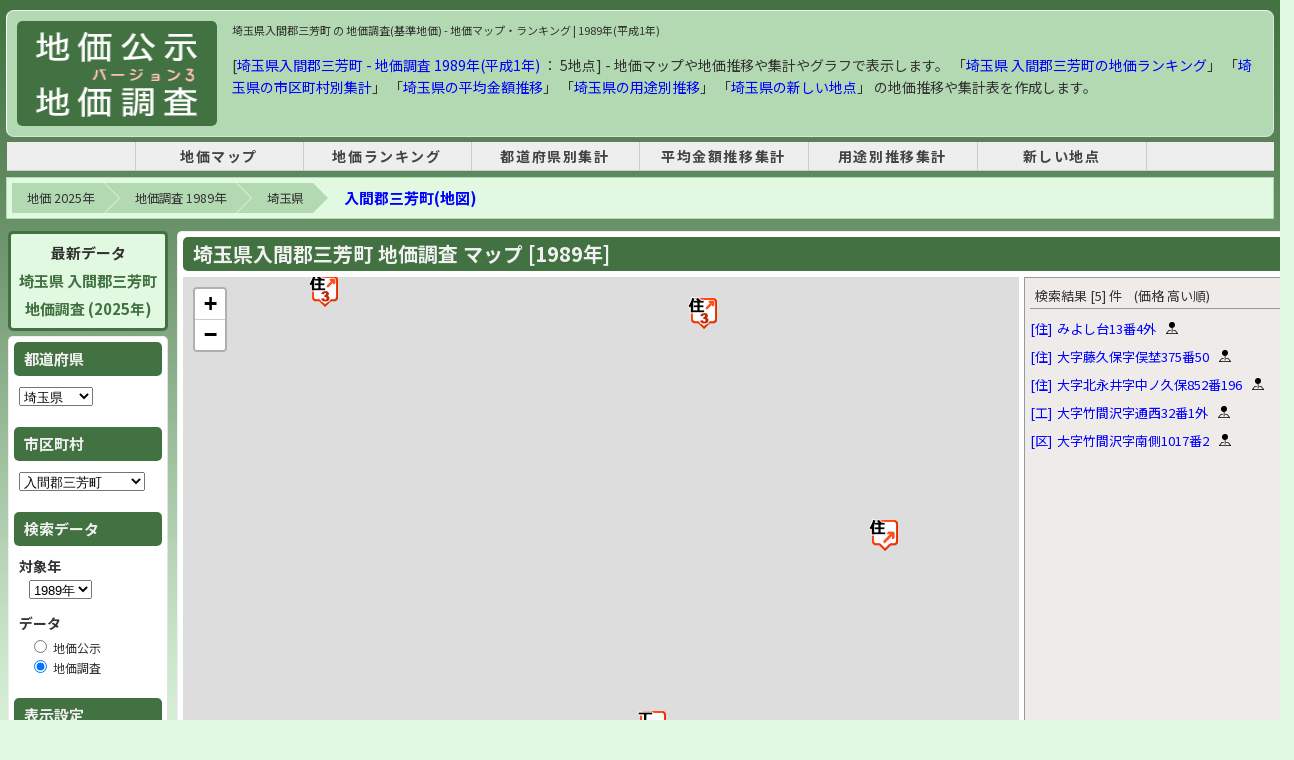

--- FILE ---
content_type: text/html; charset=UTF-8
request_url: https://chika.m47.jp/1989/2/city-11324.html
body_size: 10601
content:
<!doctype html>
<html lang="ja">
<head>
<meta http-equiv="Content-Type" content="text/html; charset=utf-8" />
  <meta name="robots" content="INDEX, FOLLOW">
  <base href="https://chika.m47.jp/" />
  <link rel="canonical" href="https://chika.m47.jp/1989/2/city-11324.html">
  <title>埼玉県入間郡三芳町 の 地価調査(基準地価) - 1989年(平成1年) | 地価マップ・ランキング</title>
  <meta name="description" content="【埼玉県入間郡三芳町】 地価調査[基準地価]  - 1989年(平成1年) 地価調査 [地点数 : 5箇所] 地価マップ・地価推移のグラフや地価ランキングを表示します。1989年の埼玉県 入間郡三芳町の地価調査の平均金額は「294,200円 (5地点)」、用途別は住宅地「358,333円 (3地点)」、工業地「252,000円 (1地点)」、区域内「144,000円 (1地点)」、となっています。前年比は、住宅地「104.3%」、工業地「104.6%」、区域内「108.3%」、となっています。" />
  <meta name="keywords" content="地価,地価調査,埼玉県,入間郡三芳町,1989年 埼玉県 入間郡三芳町" />

  <!-- OGP -->
  <meta property="og:type" content="website">
  <meta property="og:title" content="埼玉県入間郡三芳町 の 地価調査(基準地価) - 1989年(平成1年) | 地価マップ・ランキング">
  <meta property="og:description" content="【埼玉県入間郡三芳町】 地価調査[基準地価]  - 1989年(平成1年) 地価調査 [地点数 : 5箇所] 地価マップ・地価推移のグラフや地価ランキングを表示します。1989年の埼玉県 入間郡三芳町の地価調査の平均金額は「294,200円 (5地点)」、用途別は住宅地「358,333円 (3地点)」、工業地「252,000円 (1地点)」、区域内「144,000円 (1地点)」、となっています。前年比は、住宅地「104.3%」、工業地「104.6%」、区域内「108.3%」、となっています。">
  <meta property="og:url" content="https://chika.m47.jp/1989/2/city-11324.html">
  <meta property="og:image" content="https://chika.m47.jp//img/ogp_logo-top.png">
  <meta property="og:site_name" content="地価公示・地価調査 マップ">
  <meta property="og:locale" content="ja_JP">

  <!-- Twitter -->
  <meta name="twitter:card" content="summary">
  <meta name="twitter:title" content="埼玉県入間郡三芳町 の 地価調査(基準地価) - 1989年(平成1年) | 地価マップ・ランキング" />
  <meta name="twitter:description" content="【埼玉県入間郡三芳町】 地価調査[基準地価]  - 1989年(平成1年) 地価調査 [地点数 : 5箇所] 地価マップ・地価推移のグラフや地価ランキングを表示します。1989年の埼玉県 入間郡三芳町の地価調査の平均金額は「294,200円 (5地点)」、用途別は住宅地「358,333円 (3地点)」、工業地「252,000円 (1地点)」、区域内「144,000円 (1地点)」、となっています。前年比は、住宅地「104.3%」、工業地「104.6%」、区域内「108.3%」、となっています。" />
  <meta name="twitter:url" content="https://chika.m47.jp/1989/2/city-11324.html" />
  <meta name="twitter:image" content="https://chika.m47.jp//img/ogp_logo-top.png" />

  <link href="cityV3.css?25091601" rel="stylesheet" type="text/css" />
  <link href="inc_snsButton.css" rel="stylesheet" type="text/css" />
  <script type="text/javascript" src="cityV3.js?24121401"></script>
  <!-- Leaflet -->
  <link rel="stylesheet" href="leaflet@1.7.1/leaflet.css" />
  <script src="leaflet@1.7.1/leaflet.js" ></script>

<!-- Google AdSense -->
<script async src="https://pagead2.googlesyndication.com/pagead/js/adsbygoogle.js?client=ca-pub-0023122960664943" data-overlays="bottom" crossorigin="anonymous"></script>

<!-- head -->

<!-- head -->

<script type="application/ld+json">{"@context": "https://schema.org","@type": "BreadcrumbList","itemListElement": [{"@type": "ListItem","position": 1,"name": "地価 2025年","item": "https://chika.m47.jp/"},{"@type": "ListItem","position": 2,"name": "地価調査 1989年","item": "https://chika.m47.jp/1989/2/"},{"@type": "ListItem","position": 3,"name": "埼玉県","item": "https://chika.m47.jp/1989/2/pref-11.html"},{"@type": "ListItem","position": 4,"name": "入間郡三芳町(地図)","item": "https://chika.m47.jp/1989/2/city-11324.html"}]}</script>
  <style>
    .lvnmatch_title {
      -ms-writing-mode: tb-rl;
      writing-mode: vertical-rl;
      padding: 20px 10px 10px 10px;
      background-color: #ee4444;
      color: #fff;
      font-size: 18px;
      font-weight: 600;
      max-width: 25px;
    }
    .lvnmatch_desc {
      -ms-writing-mode: tb-rl;
      writing-mode: vertical-rl;
      padding: 20px 10px 10px 10px;
      background-color: #ff8a80;
      color: #fff;
      font-size: 16px;
      text-align: right;
      max-width: 20px;
    }
    .lvnmatch_spon {
      -ms-writing-mode: tb-rl;
      writing-mode: vertical-rl;
      padding: 10px 10px 20px 10px;
      background-color: #fbe9e7;
      color: #666;
      font-size: 16px;
      font-weight: 600;
      text-align: right;
    }

    #osmList {
      padding-left: 0;
    }
    #osmList li .list {
      display: flex;
      align-items: center;
      margin: 2px 0;
    }
    #osmList li .link {
      display: flex;
      margin-right: 10px;
    }
    #osmList li .kind {
      margin-right: 5px;
    }

  </style>

</head>
<body>
<!-- Google tag (gtag.js) -->
<script async src="https://www.googletagmanager.com/gtag/js?id=G-73YWSJ25LH"></script>
<script>
  window.dataLayer = window.dataLayer || [];
  function gtag(){dataLayer.push(arguments);}
  gtag('js', new Date());
  gtag('config', 'G-73YWSJ25LH');
</script>

<div id="container" style="width: 100% !important;">
  <div id="wrapper">
    <header id="header">
      <div id="logoBox" style="display: flex;">
        <div id="logo"><a href="https://chika.m47.jp/" title="地価 2025"><img src="img/logo3.gif" width="180" height="105" alt="地価 2025" /></a></div>
        <div id="headerAd" style="float: none; width: 100%;">
          <h1>埼玉県入間郡三芳町 の 地価調査(基準地価) - 地価マップ・ランキング | 1989年(平成1年)</h1>
					<div style="font-size: 14px; margin-top: 15px; line-height: 1.6em;">
          [<a href="/1989/2/pref-11.html">埼玉県入間郡三芳町 - 地価調査 1989年(平成1年)</a>
           ： 5地点] - 地価マップや地価推移や集計やグラフで表示します。
          「<a href="/1989/2/rank-c11324-u999-s11.html">埼玉県 入間郡三芳町の地価ランキング</a>」
          「<a href="/1989/2/sum-c11.html">埼玉県の市区町村別集計</a>」
          「<a href="/1989/2/avg-c11.html">埼玉県の平均金額推移</a>」
          「<a href="/1989/2/sum-u11.html">埼玉県の用途別推移</a>」
          「<a href="/1989/2/new-11.html">埼玉県の新しい地点</a>」
          の地価推移や集計表を作成します。
					</div>
        </div>
      </div>
      <div id="tNavi">
<!-- header_menu -->
<style>
#tNavi {
  border: none;
}
nav {
  border-bottom: 1px solid #ccc;
  background-color: #eee;
  margin-top: 0px;
  margin-bottom: 8px;
}
nav ul {
  display: table;
  margin: 0 auto;
  padding: 0;
  width: 80%;
  text-align: center;
}
nav ul li {
  display: table-cell;
  min-width: 160px;
  letter-spacing: 0.1rem;
  font-size: 14px;
  font-weight: bold;
  border-right: 1px solid #ccc;
}
nav ul li:first-child {
  border-left: 1px solid #ccc;
}
nav ul li a {
  display: block;
  width: 100%;
  padding: 5px 0;
  text-decoration: none;
  color: #444;
}
nav ul li a:hover {
  background-color: #ddd;
  text-decoration: none;
}
</style>
<nav>
  <ul>
    <li><a href="https://chika.m47.jp/" title="地価マップ">地価マップ</a></li>
    <li><a href="/1989/2/rank-p00-u999-s11.html" title="1989年の地価調査 - 地価ランキング">地価ランキング</a></li>
    <li><a href="/1989/2/sum-p.html" title="1989年の地価調査 - 都道府県別集計">都道府県別集計</a></li>
    <li><a href="/1989/2/avg-p.html" title="1989年の地価調査 - 平均金額推移集計">平均金額推移集計</a></li>
    <li><a href="/1989/2/sum-u.html" title="1989年の地価調査 - 用途別推移集計">用途別推移集計</a></li>
    <li><a href="/1989/2/new.html" title="1989年の地価調査 - 新しい地点">新しい地点</a></li>
  </ul>
</nav>
<!-- header menu -->
      </div>
    </header>

    <div id="contents">
      <!-- breadcrumb -->
      <ol class="breadcrumb clearfix"><li><a href="https://chika.m47.jp/">地価 2025年</a></li><li><a href="https://chika.m47.jp/1989/2/">地価調査 1989年</a></li><li><a href="https://chika.m47.jp/1989/2/pref-11.html">埼玉県</a></li><li class="cur"><a href="https://chika.m47.jp/1989/2/city-11324.html">入間郡三芳町(地図)</a></li></ol>
    <table width="100%" border="0" cellspacing="0" cellpadding="0">
      <tr>
        <td width="305" align="left" valign="top">
      <aside id="sub">
        <div id="sub_box">
          <div class="colBox" style="font-size: 15px; font-weight: bold; text-align: center; line-height: 1.8rem; background-color: #e1f8e1; border: 3px solid #437242;">
            最新データ<br />
            <a href="/2025/2/city-11324.html" style="color: #437242;">
              埼玉県 入間郡三芳町<br />地価調査 (2025年)
            </a>
          </div>
          <div class="colBox">
          <form name="search" id="search">
            <div class="colBoxHeader">都道府県</div>
            <div class="colBoxBody">
              <p style="padding: 5px 0 15px 0;">
                <select name="p" id="p" onchange="changeSearch('p');">
                  <option value="01" >北海道</option>
                  <option value="02" >青森県</option>
                  <option value="03" >岩手県</option>
                  <option value="04" >宮城県</option>
                  <option value="05" >秋田県</option>
                  <option value="06" >山形県</option>
                  <option value="07" >福島県</option>
                  <option value="08" >茨城県</option>
                  <option value="09" >栃木県</option>
                  <option value="10" >群馬県</option>
                  <option value="11" selected="selected">埼玉県</option>
                  <option value="12" >千葉県</option>
                  <option value="13" >東京都</option>
                  <option value="14" >神奈川県</option>
                  <option value="15" >新潟県</option>
                  <option value="16" >富山県</option>
                  <option value="17" >石川県</option>
                  <option value="18" >福井県</option>
                  <option value="19" >山梨県</option>
                  <option value="20" >長野県</option>
                  <option value="21" >岐阜県</option>
                  <option value="22" >静岡県</option>
                  <option value="23" >愛知県</option>
                  <option value="24" >三重県</option>
                  <option value="25" >滋賀県</option>
                  <option value="26" >京都府</option>
                  <option value="27" >大阪府</option>
                  <option value="28" >兵庫県</option>
                  <option value="29" >奈良県</option>
                  <option value="30" >和歌山県</option>
                  <option value="31" >鳥取県</option>
                  <option value="32" >島根県</option>
                  <option value="33" >岡山県</option>
                  <option value="34" >広島県</option>
                  <option value="35" >山口県</option>
                  <option value="36" >徳島県</option>
                  <option value="37" >香川県</option>
                  <option value="38" >愛媛県</option>
                  <option value="39" >高知県</option>
                  <option value="40" >福岡県</option>
                  <option value="41" >佐賀県</option>
                  <option value="42" >長崎県</option>
                  <option value="43" >熊本県</option>
                  <option value="44" >大分県</option>
                  <option value="45" >宮崎県</option>
                  <option value="46" >鹿児島県</option>
                  <option value="47" >沖縄県</option>
                </select>
              </p>

            </div>

            <div class="colBoxHeader">市区町村</div>
            <div class="colBoxBody">
              <p style="padding: 5px 0 15px 0;">
                <select name="c" id="c" onchange="changeSearch('c');">
                  <option value="11201" >川越市</option>
                  <option value="11202" >熊谷市</option>
                  <option value="11203" >川口市</option>
                  <option value="11206" >行田市</option>
                  <option value="11207" >秩父市</option>
                  <option value="11208" >所沢市</option>
                  <option value="11209" >飯能市</option>
                  <option value="11210" >加須市</option>
                  <option value="11211" >本庄市</option>
                  <option value="11212" >東松山市</option>
                  <option value="11213" >岩槻市</option>
                  <option value="11214" >春日部市</option>
                  <option value="11215" >狭山市</option>
                  <option value="11216" >羽生市</option>
                  <option value="11217" >鴻巣市</option>
                  <option value="11218" >深谷市</option>
                  <option value="11219" >上尾市</option>
                  <option value="11221" >草加市</option>
                  <option value="11222" >越谷市</option>
                  <option value="11223" >蕨市</option>
                  <option value="11224" >戸田市</option>
                  <option value="11225" >入間市</option>
                  <option value="11226" >鳩ヶ谷市</option>
                  <option value="11227" >朝霞市</option>
                  <option value="11228" >志木市</option>
                  <option value="11229" >和光市</option>
                  <option value="11230" >新座市</option>
                  <option value="11231" >桶川市</option>
                  <option value="11232" >久喜市</option>
                  <option value="11233" >北本市</option>
                  <option value="11234" >八潮市</option>
                  <option value="11235" >富士見市</option>
                  <option value="11236" >上福岡市</option>
                  <option value="11237" >三郷市</option>
                  <option value="11238" >蓮田市</option>
                  <option value="11239" >坂戸市</option>
                  <option value="11240" >幸手市</option>
                  <option value="11301" >北足立郡伊奈町</option>
                  <option value="11304" >北足立郡吹上町</option>
                  <option value="11322" >入間郡大井町</option>
                  <option value="11324" selected="selected">入間郡三芳町</option>
                  <option value="11326" >入間郡毛呂山町</option>
                  <option value="11327" >入間郡越生町</option>
                  <option value="11330" >入間郡名栗村</option>
                  <option value="11341" >比企郡滑川町</option>
                  <option value="11342" >比企郡嵐山町</option>
                  <option value="11343" >比企郡小川町</option>
                  <option value="11344" >比企郡都幾川村</option>
                  <option value="11345" >比企郡玉川村</option>
                  <option value="11346" >比企郡川島町</option>
                  <option value="11347" >比企郡吉見町</option>
                  <option value="11348" >比企郡鳩山町</option>
                  <option value="11361" >秩父郡横瀬町</option>
                  <option value="11362" >秩父郡皆野町</option>
                  <option value="11363" >秩父郡長瀞町</option>
                  <option value="11364" >秩父郡吉田町</option>
                  <option value="11365" >秩父郡小鹿野町</option>
                  <option value="11366" >秩父郡両神村</option>
                  <option value="11367" >秩父郡大滝村</option>
                  <option value="11368" >秩父郡荒川村</option>
                  <option value="11369" >秩父郡東秩父村</option>
                  <option value="11381" >児玉郡美里町</option>
                  <option value="11382" >児玉郡児玉町</option>
                  <option value="11383" >児玉郡神川町</option>
                  <option value="11384" >児玉郡神泉村</option>
                  <option value="11385" >児玉郡上里町</option>
                  <option value="11401" >大里郡大里村</option>
                  <option value="11402" >大里郡江南町</option>
                  <option value="11403" >大里郡妻沼町</option>
                  <option value="11405" >大里郡岡部町</option>
                  <option value="11406" >大里郡川本町</option>
                  <option value="11407" >大里郡花園町</option>
                  <option value="11408" >大里郡寄居町</option>
                  <option value="11421" >北埼玉郡騎西町</option>
                  <option value="11422" >北埼玉郡南河原村</option>
                  <option value="11423" >北埼玉郡川里町</option>
                  <option value="11424" >北埼玉郡北川辺町</option>
                  <option value="11425" >北埼玉郡大利根町</option>
                  <option value="11442" >南埼玉郡宮代町</option>
                  <option value="11445" >南埼玉郡白岡町</option>
                  <option value="11446" >南埼玉郡菖蒲町</option>
                  <option value="11461" >北葛飾郡栗橋町</option>
                  <option value="11462" >北葛飾郡鷲宮町</option>
                  <option value="11464" >北葛飾郡杉戸町</option>
                  <option value="11465" >北葛飾郡松伏町</option>
                  <option value="11468" >北葛飾郡庄和町</option>
                  <option value="11900" >埼玉県(林地)</option>
                </select>
              </p>
            </div>

            <div class="colBoxHeader">検索データ</div>
            <div class="colBoxBody">
              <p style="margin: 5px 0 5px 0; font-weight: bold; font-size: 14px;">対象年</p>
              <p style="padding-left: 10px; margin-bottom: 15px;">
              <select name="y" id="y" onchange="changeSearch('y');">
                <option value="2025" >2025年</option>
                <option value="2024" >2024年</option>
                <option value="2023" >2023年</option>
                <option value="2022" >2022年</option>
                <option value="2021" >2021年</option>
                <option value="2020" >2020年</option>
                <option value="2019" >2019年</option>
                <option value="2018" >2018年</option>
                <option value="2017" >2017年</option>
                <option value="2016" >2016年</option>
                <option value="2015" >2015年</option>
                <option value="2014" >2014年</option>
                <option value="2013" >2013年</option>
                <option value="2012" >2012年</option>
                <option value="2011" >2011年</option>
                <option value="2010" >2010年</option>
                <option value="2009" >2009年</option>
                <option value="2008" >2008年</option>
                <option value="2007" >2007年</option>
                <option value="2006" >2006年</option>
                <option value="2005" >2005年</option>
                <option value="2004" >2004年</option>
                <option value="2003" >2003年</option>
                <option value="2002" >2002年</option>
                <option value="2001" >2001年</option>
                <option value="2000" >2000年</option>
                <option value="1999" >1999年</option>
                <option value="1998" >1998年</option>
                <option value="1997" >1997年</option>
                <option value="1996" >1996年</option>
                <option value="1995" >1995年</option>
                <option value="1994" >1994年</option>
                <option value="1993" >1993年</option>
                <option value="1992" >1992年</option>
                <option value="1991" >1991年</option>
                <option value="1990" >1990年</option>
                <option value="1989" selected="selected">1989年</option>
              </select>
              </p>

              <p style="margin: 5px 0 5px 0; font-weight: bold; font-size: 14px;">データ</p>
              <p style="padding-left: 10px;">
                <input name="f" id="f" type="radio" value="1"  onchange="changeSearch('f');" />
                地価公示
              </p>
              <p style="padding-left: 10px; margin-bottom: 15px;">
                <input name="f" id="f" type="radio" value="2" checked="checked" onchange="changeSearch('f');" />
                地価調査
              </p>
              </div>

            <div class="colBoxHeader">表示設定</div>
            <div class="colBoxBody">
              <p style="margin: 5px 0 5px 0; font-weight: bold; font-size: 14px;">用途</p>
              <p style="padding-left: 10px; margin-bottom: 15px;">
              <input name="u" type="radio" id="u" value="999" checked="checked" onchange="changeSearch('u');" />すべて (5)
              <br />
              <input name="u" type="radio" id="u" value="000"  onchange="changeSearch('u');" />住宅地 (3)
              <br />
              <input name="u" type="radio" id="u" value="005"  onchange="changeSearch('u');" />商業地 ()
              <br />
              <input name="u" type="radio" id="u" value="009"  onchange="changeSearch('u');" />工業地 (1)
              <br />
              <input name="u" type="radio" id="u" value="099"  onchange="changeSearch('u');" />その他 (1)
              </p>

              <p style="margin: 5px 0 5px 0; font-weight: bold; font-size: 14px;">マップ表示</p>
              <p style="padding-left: 10px; margin-bottom: 0px">
                <input name="m" id="m" type="radio" value="0" checked="checked" onchange="changeSearch('m');" />
                価格
                <input name="m" id="m" type="radio" value="1"  onchange="changeSearch('m');" />
                上昇率
              </p>

            </div>
          </form>
          </div>


          <div style="width: 155px; margin: 15px 0; border: 3px solid #ee4444; background-color: #fff;">
            <div style="padding: 5px 5px 8px 5px; background-color: #ee4444; color: #fff; font-size: 16px; font-weight: 600; text-align: center;">不動産を一括査定</div>
            <iframe id="lvnmatch" src="https://www.lvnmatch.jp/chatform/parts/1/ssflj701chika_m47_cf/1?objectType=12&objectPrefecture=11&objectCity=11324&objectTown=&chika_m47=city_160_01" style="width:100%;outline:0;border:none;min-height: 285px;"></iframe>
          </div>

          <div style="margin: 20px 0 15px 0 ;">
            <span style="padding: 10px 0 10px 0 ;">
              <div style="text-align: center; margin-bottom: 5px; font-size: 100%; color: #333;">
              スポンサーリンク
              </div>
              <ins class="adsbygoogle"
                   style="display:inline-block;width:160px;height:600px"
                   data-ad-client="ca-pub-0023122960664943"
                   data-ad-slot="1009134179"></ins>
              <script>
              (adsbygoogle = window.adsbygoogle || []).push({});
              </script>
            </span>
          </div>

          <div class="colBox">
            <h3 class="colBoxHeader" style="font-size: 14px;">地価調査 (1989年)<br />ランキング</h3>
            <div class="colBoxBody" style="padding-left: 5px; padding-right: 0;">
              <ul class="normalLinkList">
                <li> <a href="/1989/2/rank-c11324-u999-s11.html" target="_blank">入間郡三芳町<br />価格ランキング</a></li>
                <li> <a href="/1989/2/rank-c11324-u999-s21.html" target="_blank">入間郡三芳町<br />上昇率ランキング</a></li>
                <li> <a href="/1989/2/rank-p11-u999-s11.html" target="_blank">埼玉県<br />価格ランキング</a></li>
                <li> <a href="/1989/2/rank-p11-u999-s21.html" target="_blank">埼玉県<br />上昇率ランキング</a></li>
                <li> <a href="/1989/2/rank-p00-u999-s11.html" target="_blank">全国<br />価格ランキング</a></li>
                <li> <a href="/1989/2/rank-p00-u999-s21.html" target="_blank">全国<br />上昇率ランキング</a></li>
              </ul>
            </div>
          </div>

          <div class="colBox">
            <h3 class="colBoxHeader">集計データ</h3>
            <div class="colBoxBody">
              <ul class="normalLinkList">
                <li><a href="/1989/2/sum-c11.html" id="m0201" target="_blank">都道府県別集計</a></li>
                <li><a href="/1989/2/avg-c11.html" id="m0202" target="_blank">平均金額推移集計</a></li>
                <li><a href="/1989/2/sum-u11-11324.html" id="m0204" target="_blank">用途別推移集計</a></li>
                <li><a href="/1989/2/new-11-11324.html" id="m0205" target="_blank">新しい地点</a></li>
              </ul>
            </div>
          </div>

        </div>
      </aside>
        </td>

        <td width="100%" align="left" valign="top">
          <div id="wrap">
            <div id="mtop">
              <div id="mtop_box">
                <div class="colBox" style="height: 595px;">
                  <h2 class="colBoxHeader" style="font-size: 20px;">埼玉県入間郡三芳町 地価調査 マップ [1989年]</h2>
                    <div class="mapBoxBody">
                      <table width="100%" border="0" cellspacing="0" cellpadding="0">
                        <tr>
                          <td width="100%" height="595px" align="left" valign="top">
                            <div id="osm" name="osm" style="height: 510px;"></div>
                            <div class="selectTileWarp" style=" display: flex; justify-content: space-between;">
                              <a href="https://chika.m47.jp/map-1989_2-11.html" style="width: 350px;text-align: center; border: 2px solid #437242; background-color: #f1f8e9; font-size: 16px; font-weight: bold; padding: 7px" target="_blank">埼玉県：地価マップ (大きな地図で表示)</a>
                              <div>
                                <span class="selectTileLabel">
                                  マップ選択
                                </span>
                                <select id="selectTile" name="selectTile" onchange="selectTile()">
                                  <option value="0" selected="">OpenStreetMap</option>
                                  <option value="1">国土地理院 標準地図</option>
                                  <option value="2">国土地理院 衛星写真</option>
                                  <option value="3">Google マップ</option>
                                  <option value="4">Google 衛星写真</option>
                                  <option value="5">Google ハイブリッド</option>
                                </select>
                              </div>
                            </div>
                          </td>
                          <td align="left" valign="top">
                            <div class="sidebox" style="height: 540px; background-color: #efebe9;">
                              <div id="osmListHead" class="osmListHead">検索結果 [--] 件</div>
                              <ul id="osmList" style="height: 500px;"></ul>
                            </div>
                          </td>
                        </tr>
                      </table>
                    </div>
                  </div>
                <div class="clear"></div>
              </div>
            </div>

            <div style="margin: 10px 0 10px; text-align: center;">
              <div style="text-align: center; margin-bottom: 5px; font-size: 90%; color: #333;">
              スポンサーリンク
              </div>
              <ins class="adsbygoogle"
                style="display:inline-block;width:728px;height:90px"
                data-ad-client="ca-pub-0023122960664943"
                data-ad-slot="4662867865"></ins>
              <script>
                (adsbygoogle = window.adsbygoogle || []).push({});
              </script>
            </div>

            <div id="mtop">
              <div id="mtop_box">
                <div class="colBox">
                  <div class="colBoxBody" style="display: flex; margin: 5px 0; border-radius: 5px;">
                    <div style="width: 100%;">

                      <div style="padding-right: 15px; margin-bottom: 15px;">
                        <h3 class="colBoxHeader">[埼玉県] 市区町村 マップ - 地価調査 (1989年)</h3>
                        <div class="colBoxBody" style="margin-top: 10px; max-height: 175px;  overflow-y: auto; border: 1px solid #ccc;">
                          <ul class="cityList">
                            <li><a href="/1989/2/city-11201.html">川越市</a></li>
                            <li><a href="/1989/2/city-11202.html">熊谷市</a></li>
                            <li><a href="/1989/2/city-11203.html">川口市</a></li>
                            <li><a href="/1989/2/city-11206.html">行田市</a></li>
                            <li><a href="/1989/2/city-11207.html">秩父市</a></li>
                            <li><a href="/1989/2/city-11208.html">所沢市</a></li>
                            <li><a href="/1989/2/city-11209.html">飯能市</a></li>
                            <li><a href="/1989/2/city-11210.html">加須市</a></li>
                            <li><a href="/1989/2/city-11211.html">本庄市</a></li>
                            <li><a href="/1989/2/city-11212.html">東松山市</a></li>
                            <li><a href="/1989/2/city-11213.html">岩槻市</a></li>
                            <li><a href="/1989/2/city-11214.html">春日部市</a></li>
                            <li><a href="/1989/2/city-11215.html">狭山市</a></li>
                            <li><a href="/1989/2/city-11216.html">羽生市</a></li>
                            <li><a href="/1989/2/city-11217.html">鴻巣市</a></li>
                            <li><a href="/1989/2/city-11218.html">深谷市</a></li>
                            <li><a href="/1989/2/city-11219.html">上尾市</a></li>
                            <li><a href="/1989/2/city-11221.html">草加市</a></li>
                            <li><a href="/1989/2/city-11222.html">越谷市</a></li>
                            <li><a href="/1989/2/city-11223.html">蕨市</a></li>
                            <li><a href="/1989/2/city-11224.html">戸田市</a></li>
                            <li><a href="/1989/2/city-11225.html">入間市</a></li>
                            <li><a href="/1989/2/city-11226.html">鳩ヶ谷市</a></li>
                            <li><a href="/1989/2/city-11227.html">朝霞市</a></li>
                            <li><a href="/1989/2/city-11228.html">志木市</a></li>
                            <li><a href="/1989/2/city-11229.html">和光市</a></li>
                            <li><a href="/1989/2/city-11230.html">新座市</a></li>
                            <li><a href="/1989/2/city-11231.html">桶川市</a></li>
                            <li><a href="/1989/2/city-11232.html">久喜市</a></li>
                            <li><a href="/1989/2/city-11233.html">北本市</a></li>
                            <li><a href="/1989/2/city-11234.html">八潮市</a></li>
                            <li><a href="/1989/2/city-11235.html">富士見市</a></li>
                            <li><a href="/1989/2/city-11236.html">上福岡市</a></li>
                            <li><a href="/1989/2/city-11237.html">三郷市</a></li>
                            <li><a href="/1989/2/city-11238.html">蓮田市</a></li>
                            <li><a href="/1989/2/city-11239.html">坂戸市</a></li>
                            <li><a href="/1989/2/city-11240.html">幸手市</a></li>
                            <li><a href="/1989/2/city-11301.html">北足立郡伊奈町</a></li>
                            <li><a href="/1989/2/city-11304.html">北足立郡吹上町</a></li>
                            <li><a href="/1989/2/city-11322.html">入間郡大井町</a></li>
                            <li><a href="/1989/2/city-11324.html">入間郡三芳町</a></li>
                            <li><a href="/1989/2/city-11326.html">入間郡毛呂山町</a></li>
                            <li><a href="/1989/2/city-11327.html">入間郡越生町</a></li>
                            <li><a href="/1989/2/city-11330.html">入間郡名栗村</a></li>
                            <li><a href="/1989/2/city-11341.html">比企郡滑川町</a></li>
                            <li><a href="/1989/2/city-11342.html">比企郡嵐山町</a></li>
                            <li><a href="/1989/2/city-11343.html">比企郡小川町</a></li>
                            <li><a href="/1989/2/city-11344.html">比企郡都幾川村</a></li>
                            <li><a href="/1989/2/city-11345.html">比企郡玉川村</a></li>
                            <li><a href="/1989/2/city-11346.html">比企郡川島町</a></li>
                            <li><a href="/1989/2/city-11347.html">比企郡吉見町</a></li>
                            <li><a href="/1989/2/city-11348.html">比企郡鳩山町</a></li>
                            <li><a href="/1989/2/city-11361.html">秩父郡横瀬町</a></li>
                            <li><a href="/1989/2/city-11362.html">秩父郡皆野町</a></li>
                            <li><a href="/1989/2/city-11363.html">秩父郡長瀞町</a></li>
                            <li><a href="/1989/2/city-11364.html">秩父郡吉田町</a></li>
                            <li><a href="/1989/2/city-11365.html">秩父郡小鹿野町</a></li>
                            <li><a href="/1989/2/city-11366.html">秩父郡両神村</a></li>
                            <li><a href="/1989/2/city-11367.html">秩父郡大滝村</a></li>
                            <li><a href="/1989/2/city-11368.html">秩父郡荒川村</a></li>
                            <li><a href="/1989/2/city-11369.html">秩父郡東秩父村</a></li>
                            <li><a href="/1989/2/city-11381.html">児玉郡美里町</a></li>
                            <li><a href="/1989/2/city-11382.html">児玉郡児玉町</a></li>
                            <li><a href="/1989/2/city-11383.html">児玉郡神川町</a></li>
                            <li><a href="/1989/2/city-11384.html">児玉郡神泉村</a></li>
                            <li><a href="/1989/2/city-11385.html">児玉郡上里町</a></li>
                            <li><a href="/1989/2/city-11401.html">大里郡大里村</a></li>
                            <li><a href="/1989/2/city-11402.html">大里郡江南町</a></li>
                            <li><a href="/1989/2/city-11403.html">大里郡妻沼町</a></li>
                            <li><a href="/1989/2/city-11405.html">大里郡岡部町</a></li>
                            <li><a href="/1989/2/city-11406.html">大里郡川本町</a></li>
                            <li><a href="/1989/2/city-11407.html">大里郡花園町</a></li>
                            <li><a href="/1989/2/city-11408.html">大里郡寄居町</a></li>
                            <li><a href="/1989/2/city-11421.html">北埼玉郡騎西町</a></li>
                            <li><a href="/1989/2/city-11422.html">北埼玉郡南河原村</a></li>
                            <li><a href="/1989/2/city-11423.html">北埼玉郡川里町</a></li>
                            <li><a href="/1989/2/city-11424.html">北埼玉郡北川辺町</a></li>
                            <li><a href="/1989/2/city-11425.html">北埼玉郡大利根町</a></li>
                            <li><a href="/1989/2/city-11442.html">南埼玉郡宮代町</a></li>
                            <li><a href="/1989/2/city-11445.html">南埼玉郡白岡町</a></li>
                            <li><a href="/1989/2/city-11446.html">南埼玉郡菖蒲町</a></li>
                            <li><a href="/1989/2/city-11461.html">北葛飾郡栗橋町</a></li>
                            <li><a href="/1989/2/city-11462.html">北葛飾郡鷲宮町</a></li>
                            <li><a href="/1989/2/city-11464.html">北葛飾郡杉戸町</a></li>
                            <li><a href="/1989/2/city-11465.html">北葛飾郡松伏町</a></li>
                            <li><a href="/1989/2/city-11468.html">北葛飾郡庄和町</a></li>
                            <li><a href="/1989/2/city-11900.html">埼玉県(林地)</a></li>
                          </ul>
                        </div>
                      </div>

                      <div style="margin: 25px 0 20px 0; padding-right: 15px;">
                        <a href="/1989/2/list-11324.html">
                          <div style="text-align: center; border: 5px solid #437242; background-color: #f1f8e9; font-size: 20px; font-weight: bold; padding: 15px 10px; border-radius: 8px;">
                          地価調査 1989年 埼玉県 入間郡三芳町 地点一覧
                          </div>
                        </a>
                      </div>


                      <div style="padding-right: 15px; margin-bottom: 15px;">
                        <div class="colBoxBody">
                          <div style="padding: 20px; margin-bottom: 5px; font-size: 12px; line-height: 1.5em; background-color: #ffc; border-bottom: 1px solid #ccc; border-right: 1px solid #ccc;">
                          1989年の埼玉県 入間郡三芳町の地価調査の平均金額は「294,200円 (5地点)」、用途別は住宅地「358,333円 (3地点)」、工業地「252,000円 (1地点)」、区域内「144,000円 (1地点)」、となっています。前年比は、住宅地「104.3%」、工業地「104.6%」、区域内「108.3%」、となっています。                          </div>
                        </div>
                      </div>


                      <div style="padding-right: 15px; margin-bottom: 5px;">
                        <div class="colBoxHeader">
                          [埼玉県 入間郡三芳町]
                          用途別 平均価格の推移 (過去5年) - 地価調査 (1989年) </div>
                          <div class="colBoxBody" style="padding: 0; margin-top: 5px;">
                            <div style="margin-bottom: 5px; padding: 5px; font-size: 12px; line-height: 1.5em; background-color: #ffc; border-bottom: 1px solid #ccc; border-right: 1px solid #ccc;">
                          「埼玉県 入間郡三芳町」の1989年から過去5年間の「地価調査」の「用途別」の「平均価格の推移」です。
                            </div>
                            <table width="100%" border="0" cellspacing="2" cellpadding="4">
                              <tr>
                                <td width="60" rowspan="2" class="table_title_th">用途</td>
                                <td colspan="2" class="table_title_th">
                                  <a href="/1989/2/avg-c11.html">1989年</a>
                                </td>
                                <td colspan="2" class="table_title_th">
                                  <a href="/1988/2/avg-c11.html">1988年</a>
                                </td>
                                <td colspan="2" class="table_title_th">
                                  <a href="/1987/2/avg-c11.html">1987年</a>
                                </td>
                                <td colspan="2" class="table_title_th">
                                  <a href="/1986/2/avg-c11.html">1986年</a>
                                </td>
                                <td colspan="2" class="table_title_th">
                                  <a href="/1985/2/avg-c11.html">1985年</a>
                                </td>
                              </tr>
                              <tr>
                                <td class="table_title_th">数</td>
                                <td class="table_title_th">平均金額</td>
                                <td class="table_title_th">数</td>
                                <td class="table_title_th">平均金額</td>
                                <td class="table_title_th">数</td>
                                <td class="table_title_th">平均金額</td>
                                <td class="table_title_th">数</td>
                                <td class="table_title_th">平均金額</td>
                                <td class="table_title_th">数</td>
                                <td class="table_title_th">平均金額</td>
                              </tr>
                              <tr>
                                <td class="table_title"><a href="/1989/2/avg-c11-000.html">住宅地</a></td>
                                <td class="table_td">3</td>
                                <td class="table_td_u">358,333</td>
                                <td class="table_td">3</td>
                                <td class="table_td_u">343,667</td>
                                <td class="table_td">2</td>
                                <td class="table_td_u">180,500</td>
                                <td class="table_td">2</td>
                                <td class="table_td_s">141,500</td>
                                <td class="table_td">2</td>
                                <td class="table_td_u">141,500</td>
                              </tr>
                              <tr>
                                <td class="table_title"><a href="/1989/2/avg-c11-009.html">工業地</a></td>
                                <td class="table_td">1</td>
                                <td class="table_td_u">252,000</td>
                                <td class="table_td">1</td>
                                <td class="table_td">241,000</td>
                                <td class="table_td">&nbsp;</td>
                                <td class="table_td">&nbsp;</td>
                                <td class="table_td">&nbsp;</td>
                                <td class="table_td">&nbsp;</td>
                                <td class="table_td">&nbsp;</td>
                                <td class="table_td">&nbsp;</td>
                              </tr>
                              <tr>
                                <td class="table_title"><a href="/1989/2/avg-c11-010.html">区域内</a></td>
                                <td class="table_td">1</td>
                                <td class="table_td_u">144,000</td>
                                <td class="table_td">1</td>
                                <td class="table_td_u">133,000</td>
                                <td class="table_td">1</td>
                                <td class="table_td_u">54,600</td>
                                <td class="table_td">1</td>
                                <td class="table_td_u">48,000</td>
                                <td class="table_td">1</td>
                                <td class="table_td_u">47,300</td>
                              </tr>
                              <tr>
                                <td class="table_total">合計</td>
                                <td class="table_total_td">5</td>
                                <td class="table_td_u">294,200</td>
                                <td class="table_total_td">5</td>
                                <td class="table_td_u">281,000</td>
                                <td class="table_total_td">3</td>
                                <td class="table_td_u">138,533</td>
                                <td class="table_total_td">3</td>
                                <td class="table_td_u">110,333</td>
                                <td class="table_total_td">3</td>
                                <td class="table_td_u">110,100</td>
                              </tr>

                              <tr>
                                <td class="table_total" style="background-color: #dddddd;">含:林地</td>
                                <td class="table_total_td" style="background-color: #eeeeee;">5</td>
                                <td class="table_total_td" style="background-color: #eeeeee;">294,200</td>
                                <td class="table_total_td" style="background-color: #eeeeee;">5</td>
                                <td class="table_total_td" style="background-color: #eeeeee;">281,000</td>
                                <td class="table_total_td" style="background-color: #eeeeee;">3</td>
                                <td class="table_total_td" style="background-color: #eeeeee;">138,533</td>
                                <td class="table_total_td" style="background-color: #eeeeee;">3</td>
                                <td class="table_total_td" style="background-color: #eeeeee;">110,333</td>
                                <td class="table_total_td" style="background-color: #eeeeee;">3</td>
                                <td class="table_total_td" style="background-color: #eeeeee;">110,100</td>
                              </tr>
                              <tr>
                                <td colspan="11" align="right">
                                  ※[林地]は「10a」の価格です
                                </td>
                              </tr>
                          </table>

                        </div>
                      </div>


                      <div style="margin: 10px 0 10px; text-align: center;">
                        <div style="text-align: center; margin-bottom: 5px; font-size: 90%; color: #333;">
                        スポンサーリンク
                        </div>
                        <ins class="adsbygoogle"
                          style="display:inline-block;width:728px;height:90px"
                          data-ad-client="ca-pub-0023122960664943"
                          data-ad-slot="4662867865"></ins>
                        <script>
                          (adsbygoogle = window.adsbygoogle || []).push({});
                        </script>
                      </div>


                      <div style="padding-right: 15px; margin-bottom: 25px;">
                        <h3 class="colBoxHeader">[埼玉県] 市区町村 一覧 - 地価調査 (1989年)</h3>
                        <div class="colBoxBody" style="margin-top: 10px; max-height: 175px;  overflow-y: auto; border: 1px solid #ccc;">
                          <ul class="cityList">
                            <li><a href="/1989/2/list-11201.html">川越市</a></li>
                            <li><a href="/1989/2/list-11202.html">熊谷市</a></li>
                            <li><a href="/1989/2/list-11203.html">川口市</a></li>
                            <li><a href="/1989/2/list-11206.html">行田市</a></li>
                            <li><a href="/1989/2/list-11207.html">秩父市</a></li>
                            <li><a href="/1989/2/list-11208.html">所沢市</a></li>
                            <li><a href="/1989/2/list-11209.html">飯能市</a></li>
                            <li><a href="/1989/2/list-11210.html">加須市</a></li>
                            <li><a href="/1989/2/list-11211.html">本庄市</a></li>
                            <li><a href="/1989/2/list-11212.html">東松山市</a></li>
                            <li><a href="/1989/2/list-11213.html">岩槻市</a></li>
                            <li><a href="/1989/2/list-11214.html">春日部市</a></li>
                            <li><a href="/1989/2/list-11215.html">狭山市</a></li>
                            <li><a href="/1989/2/list-11216.html">羽生市</a></li>
                            <li><a href="/1989/2/list-11217.html">鴻巣市</a></li>
                            <li><a href="/1989/2/list-11218.html">深谷市</a></li>
                            <li><a href="/1989/2/list-11219.html">上尾市</a></li>
                            <li><a href="/1989/2/list-11221.html">草加市</a></li>
                            <li><a href="/1989/2/list-11222.html">越谷市</a></li>
                            <li><a href="/1989/2/list-11223.html">蕨市</a></li>
                            <li><a href="/1989/2/list-11224.html">戸田市</a></li>
                            <li><a href="/1989/2/list-11225.html">入間市</a></li>
                            <li><a href="/1989/2/list-11226.html">鳩ヶ谷市</a></li>
                            <li><a href="/1989/2/list-11227.html">朝霞市</a></li>
                            <li><a href="/1989/2/list-11228.html">志木市</a></li>
                            <li><a href="/1989/2/list-11229.html">和光市</a></li>
                            <li><a href="/1989/2/list-11230.html">新座市</a></li>
                            <li><a href="/1989/2/list-11231.html">桶川市</a></li>
                            <li><a href="/1989/2/list-11232.html">久喜市</a></li>
                            <li><a href="/1989/2/list-11233.html">北本市</a></li>
                            <li><a href="/1989/2/list-11234.html">八潮市</a></li>
                            <li><a href="/1989/2/list-11235.html">富士見市</a></li>
                            <li><a href="/1989/2/list-11236.html">上福岡市</a></li>
                            <li><a href="/1989/2/list-11237.html">三郷市</a></li>
                            <li><a href="/1989/2/list-11238.html">蓮田市</a></li>
                            <li><a href="/1989/2/list-11239.html">坂戸市</a></li>
                            <li><a href="/1989/2/list-11240.html">幸手市</a></li>
                            <li><a href="/1989/2/list-11301.html">北足立郡伊奈町</a></li>
                            <li><a href="/1989/2/list-11304.html">北足立郡吹上町</a></li>
                            <li><a href="/1989/2/list-11322.html">入間郡大井町</a></li>
                            <li><a href="/1989/2/list-11324.html">入間郡三芳町</a></li>
                            <li><a href="/1989/2/list-11326.html">入間郡毛呂山町</a></li>
                            <li><a href="/1989/2/list-11327.html">入間郡越生町</a></li>
                            <li><a href="/1989/2/list-11330.html">入間郡名栗村</a></li>
                            <li><a href="/1989/2/list-11341.html">比企郡滑川町</a></li>
                            <li><a href="/1989/2/list-11342.html">比企郡嵐山町</a></li>
                            <li><a href="/1989/2/list-11343.html">比企郡小川町</a></li>
                            <li><a href="/1989/2/list-11344.html">比企郡都幾川村</a></li>
                            <li><a href="/1989/2/list-11345.html">比企郡玉川村</a></li>
                            <li><a href="/1989/2/list-11346.html">比企郡川島町</a></li>
                            <li><a href="/1989/2/list-11347.html">比企郡吉見町</a></li>
                            <li><a href="/1989/2/list-11348.html">比企郡鳩山町</a></li>
                            <li><a href="/1989/2/list-11361.html">秩父郡横瀬町</a></li>
                            <li><a href="/1989/2/list-11362.html">秩父郡皆野町</a></li>
                            <li><a href="/1989/2/list-11363.html">秩父郡長瀞町</a></li>
                            <li><a href="/1989/2/list-11364.html">秩父郡吉田町</a></li>
                            <li><a href="/1989/2/list-11365.html">秩父郡小鹿野町</a></li>
                            <li><a href="/1989/2/list-11366.html">秩父郡両神村</a></li>
                            <li><a href="/1989/2/list-11367.html">秩父郡大滝村</a></li>
                            <li><a href="/1989/2/list-11368.html">秩父郡荒川村</a></li>
                            <li><a href="/1989/2/list-11369.html">秩父郡東秩父村</a></li>
                            <li><a href="/1989/2/list-11381.html">児玉郡美里町</a></li>
                            <li><a href="/1989/2/list-11382.html">児玉郡児玉町</a></li>
                            <li><a href="/1989/2/list-11383.html">児玉郡神川町</a></li>
                            <li><a href="/1989/2/list-11384.html">児玉郡神泉村</a></li>
                            <li><a href="/1989/2/list-11385.html">児玉郡上里町</a></li>
                            <li><a href="/1989/2/list-11401.html">大里郡大里村</a></li>
                            <li><a href="/1989/2/list-11402.html">大里郡江南町</a></li>
                            <li><a href="/1989/2/list-11403.html">大里郡妻沼町</a></li>
                            <li><a href="/1989/2/list-11405.html">大里郡岡部町</a></li>
                            <li><a href="/1989/2/list-11406.html">大里郡川本町</a></li>
                            <li><a href="/1989/2/list-11407.html">大里郡花園町</a></li>
                            <li><a href="/1989/2/list-11408.html">大里郡寄居町</a></li>
                            <li><a href="/1989/2/list-11421.html">北埼玉郡騎西町</a></li>
                            <li><a href="/1989/2/list-11422.html">北埼玉郡南河原村</a></li>
                            <li><a href="/1989/2/list-11423.html">北埼玉郡川里町</a></li>
                            <li><a href="/1989/2/list-11424.html">北埼玉郡北川辺町</a></li>
                            <li><a href="/1989/2/list-11425.html">北埼玉郡大利根町</a></li>
                            <li><a href="/1989/2/list-11442.html">南埼玉郡宮代町</a></li>
                            <li><a href="/1989/2/list-11445.html">南埼玉郡白岡町</a></li>
                            <li><a href="/1989/2/list-11446.html">南埼玉郡菖蒲町</a></li>
                            <li><a href="/1989/2/list-11461.html">北葛飾郡栗橋町</a></li>
                            <li><a href="/1989/2/list-11462.html">北葛飾郡鷲宮町</a></li>
                            <li><a href="/1989/2/list-11464.html">北葛飾郡杉戸町</a></li>
                            <li><a href="/1989/2/list-11465.html">北葛飾郡松伏町</a></li>
                            <li><a href="/1989/2/list-11468.html">北葛飾郡庄和町</a></li>
                            <li><a href="/1989/2/list-11900.html">埼玉県(林地)</a></li>
                          </ul>
                        </div>
                      </div>


                      <div style="display: flex; justify-content: center;">
                        <div style="margin: 10px 0; margin-right: 15px; width: 600px;"><canvas id="cityChart1"></canvas></div>
                      </div>

                    </div>

                    <div style="width: 360px;">

                      <div style="width: 355px; display: flex; margin-top: 0px; margin-bottom: 30px; ">
                        <div class="lvnmatch_title">埼玉県の不動産を一括査定できます！</div>
                        <div style="width: 320px; border: 2px solid #ee4444; background-color: #fff;">
                          <iframe id="lvnmatch" src="https://www.lvnmatch.jp/chatform/parts/1/ssflj701chika_m47_cf/1?objectType=12&objectPrefecture=11&objectCity=11324&objectTown=&chika_m47=city_300_01" style="width:100%;outline:0;border:none;min-height:400px;"></iframe>
                        </div>
                        <div class="lvnmatch_desc">※土地以外の不動産も査定できます</div>
                      </div>

                      <div style="margin-left: 5px; width: 350px;">
                        <div class="caption_title" style="padding: 5px; background-color: #e1f8e1; border-top: 2px solid #b2d9b2; border-bottom: 1px solid #b2d9b2;">地価調査 &lt;<a href="/1989/2/pref-11.html">埼玉県</a> 入間郡三芳町&gt; [1989年]</div>
                        <table width="100%" border="0" cellspacing="2" cellpadding="4">
                          <tr>
                            <td width="45" class="table_title_th">用途</td>
                            <td class="table_title_th">地点数</td>
                            <td class="table_title_th">平均金額</td>
                            <td class="table_title_th">上昇</td>
                            <td class="table_title_th">下落</td>
                          </tr>
                          <tr>
                            <td class="table_title"><a href="/1989/2/city-11324-000.html">住宅地</a></td>
                            <td class="table_td">3 </td>
                            <td class="table_td">358,333 円 </td>
                            <td class="table_td">3 </td>
                            <td class="table_td">0 </td>
                          </tr>
                          <tr>
                            <td class="table_title"><a href="/1989/2/city-11324-009.html">工業地</a></td>
                            <td class="table_td">1 </td>
                            <td class="table_td">252,000 円 </td>
                            <td class="table_td">1 </td>
                            <td class="table_td">0 </td>
                          </tr>
                          <tr>
                            <td class="table_title"><a href="/1989/2/city-11324-010.html">区域内</a></td>
                            <td class="table_td">1 </td>
                            <td class="table_td">144,000 円 </td>
                            <td class="table_td">1 </td>
                            <td class="table_td">0 </td>
                          </tr>
                          <tr>
                            <td class="table_total">合計</td>
                            <td class="table_total_td">5 </td>
                            <td class="table_total_td">294,200 円 </td>
                            <td class="table_total_td">5 </td>
                            <td class="table_total_td">0 </td>
                          </tr>
                          <tr>
                            <td colspan="5" align="right">
                            <a href="/1989/2/new-11-11324.html">新しく追加された地点数「0」地点</a>
                            </td>
                          </tr>
                        </table>
                      </div>

                      <div style="margin-left: 5px; margin-top: 20px; width: 350px;">
                        <div class="caption_title" style="padding: 5px; background-color: #e1f8e1; border-top: 2px solid #b2d9b2; border-bottom: 1px solid #b2d9b2;">地価調査 &lt;<a href="/1989/2/pref-11.html">埼玉県</a>&gt; [1989年]</div>
                          <table width="100%" border="0" cellspacing="2" cellpadding="4">
                            <tr>
                              <td width="45" class="table_title_th">用途</td>
                              <td class="table_title_th">地点数</td>
                              <td class="table_title_th">平均金額</td>
                              <td class="table_title_th">上昇</td>
                              <td class="table_title_th">下落</td>
                            </tr>
    <tr>
      <td class="table_title"><a href="/1989/2/sum-c11-000.html">住宅地</a></td>
                              <td class="table_td">574 </td>
                              <td class="table_td">233,569 円 </td>
                              <td class="table_td">395 </td>
                              <td class="table_td">9 </td>
                            </tr>
    <tr>
      <td class="table_title"><a href="/1989/2/sum-c11-003.html">見込地</a></td>
                              <td class="table_td">11 </td>
                              <td class="table_td">92,682 円 </td>
                              <td class="table_td">10 </td>
                              <td class="table_td">0 </td>
                            </tr>
    <tr>
      <td class="table_title"><a href="/1989/2/sum-c11-005.html">商業地</a></td>
                              <td class="table_td">96 </td>
                              <td class="table_td">1,142,845 円 </td>
                              <td class="table_td">67 </td>
                              <td class="table_td">0 </td>
                            </tr>
    <tr>
      <td class="table_title"><a href="/1989/2/sum-c11-007.html">準工業</a></td>
                              <td class="table_td">32 </td>
                              <td class="table_td">255,513 円 </td>
                              <td class="table_td">21 </td>
                              <td class="table_td">0 </td>
                            </tr>
    <tr>
      <td class="table_title"><a href="/1989/2/sum-c11-009.html">工業地</a></td>
                              <td class="table_td">25 </td>
                              <td class="table_td">142,428 円 </td>
                              <td class="table_td">18 </td>
                              <td class="table_td">0 </td>
                            </tr>
    <tr>
      <td class="table_title"><a href="/1989/2/sum-c11-010.html">区域内</a></td>
                              <td class="table_td">65 </td>
                              <td class="table_td">64,868 円 </td>
                              <td class="table_td">61 </td>
                              <td class="table_td">0 </td>
                            </tr>
    <tr>
      <td class="table_title"><a href="/1989/2/sum-c11-020.html">林地</a></td>
                              <td class="table_td">18 </td>
                              <td class="table_td">1,884,278 円 </td>
                              <td class="table_td">14 </td>
                              <td class="table_td">0 </td>
                            </tr>
                            <tr>
                              <td class="table_total">合計</td>
                              <td class="table_total_td">803 </td>
                              <td class="table_total_td">324,726 円 </td>
                              <td class="table_total_td">572 </td>
                              <td class="table_total_td">9 </td>
                            </tr>
                            <tr>
                              <td class="table_total" style="background-color: #dddddd;">含:林地</td>
                              <td class="table_total_td" style="background-color: #eeeeee;">821 </td>
                              <td class="table_total_td" style="background-color: #eeeeee;">358,918 円</td>
                              <td class="table_total_td" style="background-color: #eeeeee;">586 </td>
                              <td class="table_total_td" style="background-color: #eeeeee;">9 </td>
                            </tr>
                            <tr>
                              <td colspan="5" align="right">
                              <a href="/1989/2/new-11.html">新しく追加された地点数「102」地点</a>
                              <br />
                              ※[林地]は「10a」の価格です
                            </td>
                          </tr>
                        </table>
                      </div>

                      <div style="margin: 20px 0 20px 10px;">
                        <div style="text-align: center; margin-bottom: 15px; font-size: 100%; color: #333;">
                        スポンサーリンク
                        </div>
                        <ins class="adsbygoogle"
                        style="display:inline-block;width:336px;height:280px"
                        data-ad-client="ca-pub-0023122960664943"
                        data-ad-slot="4662867865"></ins>
                        <script>
                        (adsbygoogle = window.adsbygoogle || []).push({});
                        </script>
                      </div>

                    </div>
                  </div>
                </div>
              </div>
            </div>


          <div style="margin: 10px 0 10px; text-align: center;">
            <div style="text-align: center; margin-bottom: 5px; font-size: 100%; color: #333;">
            スポンサーリンク
            </div>
            <ins class="adsbygoogle"
             style="display:inline-block;width:728px;height:90px"
             data-ad-client="ca-pub-0023122960664943"
             data-ad-slot="4662867865"></ins>
            <script>
            (adsbygoogle = window.adsbygoogle || []).push({});
            </script>
					</div>

          </div>
        </td>
      </tr>
    </table>

    </div>

<!-- footer -->
    <footer id="footer">
      <div id="footerNavi">
        <ul class="footerMenu">
        	<li>【1989年 地価調査】</li>
          <li><a href="/1989/2/sum-p.html" title="1989年 地価調査 | 都道府県別集計" >都道府県別集計</a></li>
          <li><a href="/1989/2/avg-p.html" title="1989年 地価調査 | 平均金額推移集計" >平均金額推移集計</a></li>
          <li><a href="/1989/2/sum-u.html" title="1989年 地価調査 | 用途別推移集計" >用途別推移集計</a></li>
          <li><a href="/1989/2/new.html" title="1989年 地価調査 | 新しい地点" >新しい地点</a></li>
          <li><a href="/1989/2/rank-p00-u999-s11.html" title="1989年 地価調査 | 全国ランキング" >全国ランキング</a></li>
          <li><a href="/1989/2/rankSum-p99-u999-s21.html" title="1989年 地価調査 | 用途別ランキング" >用途別ランキング</a></li>
          <li><a href="/1989/2/sum-pref.html" title="1989年 地価調査 | ランキング集計" >ランキング集計</a></li>
        </ul>
        <ul class="footerMenu">
          <li class="first"><a href="about_link.php" title="地価公示・地価調査のリンクについて">リンクについて</a></li>
          <li><a href="about_company.php" title="地価公示・地価調査マップの運営会社">運営会社</a></li>
          <li><a href="about_data.php" title="地価公示・地価調査マップのデータについて">データについて</a></li>
          <li><a href="data_index.php" title="地価公示・地価調査マップの登録データ【目次】">【目次】登録データ</a></li>
          <li><a href="about_site.php" title="地価公示・地価調査マップについて">このサイトについて</a></li>
          <li class="last" title="地価公示・地価調査へお問い合わせ"><a href="mailto:info@chika.m47.jp">お問い合わせ</a></li>
        </ul>
      </div>

      <div id="copyright">
        <p class="copyright">Copyright &copy; 2007 - 2026, <a href="https://chika.m47.jp/" title="地価公示・地価調査(基準地価)マップ">地価公示・地価調査(基準地価)マップ</a>, All rights reserved.</p>
      </div>

    </footer>
<!-- footer -->

  </div>
</div>


<div style="margin: 10px 0 10px; text-align: center;">
  <div style="text-align: center; margin-bottom: 5px; font-size: 100%; color: #333;">
  スポンサーリンク
  </div>
  <ins class="adsbygoogle"
    style="display:inline-block;width:728px;height:90px"
    data-ad-client="ca-pub-0023122960664943"
    data-ad-slot="4662867865"></ins>
  <script>
  (adsbygoogle = window.adsbygoogle || []).push({});
  </script>
</div>


<!-- end -->

<!-- end -->

</body>


<script src="js/chart.min.js"></script>
<script src="js/chartjs-plugin-datalabels.js"></script>

<script>
initializeOSM(35.83627847, 139.49909772, 14);

let gCon1 = document.querySelector("#cityChart1").getContext('2d')
  new Chart(gCon1, {
    type: 'bar', // 初期のグラフのタイプをバーに設定
      data: {
        labels: ['1989年','1988年','1987年','1986年','1985年'],
        datasets: [
          {
            label: '住宅地',
            data: [358333,343667,180500,141500,141500],
            borderColor: '#ef9a9a',
            backgroundColor: 'rgba(0, 0, 0, 0)',
            fill: false,
            type: 'line',
            borderWidth: 3,
            datalabels: {
              display: false,
            },
          },
          {
            label: '商業地',
            data: [],
            borderColor: '#64b5f6',
            backgroundColor: 'rgba(0, 0, 0, 0)',
            fill: false,
            type: 'line',
            borderWidth: 3,
            datalabels: {
              display: false,
            }
          },
          {
            label: '工業地',
            data: [252000,241000],
            borderColor: '#a5d6a7',
            backgroundColor: 'rgba(0, 0, 0, 0)',
            fill: false,
            type: 'line',
            borderWidth: 3,
            datalabels: {
              display: false,
            },
          },
          {
            label: '下落',
            data: [0,0,0,0,0],
            backgroundColor: '#e3f2fd',
            borderColor: '#1565c0',
            stack: 'Stack1',
            borderWidth: 2,
            yAxisID: "udChart",
          },
          {
            label: 'なし',
            data: [0,0,0,2,0],
            backgroundColor: '#eeeeee',
            borderColor: '#999999',
            stack: 'Stack1',
            borderWidth: 2,
            yAxisID: "udChart",
          },
          {
            label: '上昇',
            data: [5,2,3,1,3],
            backgroundColor: '#ffebee',
            borderColor: '#e53935',
            stack: 'Stack1',
            borderWidth: 2,
            yAxisID: "udChart",
          },
        ]
      },
      plugins: [ChartDataLabels],
      options: {
        responsive: true,
        plugins: {
          title: {
            display: true,
            text: '用途別 平均金額・上昇下落 5年間 推移',
          },
          legend: {
            // display: false
          },
        },
        scales: {
          y: {
            beginAtZero: true,
            // stacked: true,
          },
          "udChart": {
            type: "linear",
            position: "right",
            suggestedMin: 0,
            grid: {
              display: false
            }
          },
        },
      }
    });

</script>

</html>


--- FILE ---
content_type: text/html; charset=utf-8
request_url: https://www.google.com/recaptcha/api2/aframe
body_size: 264
content:
<!DOCTYPE HTML><html><head><meta http-equiv="content-type" content="text/html; charset=UTF-8"></head><body><script nonce="-klecoa25v55Xbhdy61WnA">/** Anti-fraud and anti-abuse applications only. See google.com/recaptcha */ try{var clients={'sodar':'https://pagead2.googlesyndication.com/pagead/sodar?'};window.addEventListener("message",function(a){try{if(a.source===window.parent){var b=JSON.parse(a.data);var c=clients[b['id']];if(c){var d=document.createElement('img');d.src=c+b['params']+'&rc='+(localStorage.getItem("rc::a")?sessionStorage.getItem("rc::b"):"");window.document.body.appendChild(d);sessionStorage.setItem("rc::e",parseInt(sessionStorage.getItem("rc::e")||0)+1);localStorage.setItem("rc::h",'1769523058146');}}}catch(b){}});window.parent.postMessage("_grecaptcha_ready", "*");}catch(b){}</script></body></html>

--- FILE ---
content_type: text/javascript; charset=utf-8
request_url: https://chika.m47.jp/ajax/ajax_json_data.php?y=1989&f=2&p=11&c=11324&u=999&m=0
body_size: 703
content:
[{"KEY":"1989211324000003","no":"6021","lat":"35.830805555556","lng":"139.5455","u":"000","un":"\u4f4f\u5b85\u5730","un2":"\u4f4f","adr":"\u5165\u9593\u90e1\u4e09\u82b3\u753a\u307f\u3088\u3057\u53f013\u756a4\u5916","adr2":"\u307f\u3088\u3057\u53f013\u756a4\u5916","r":"101.06","c0":"gl_000.png","c1":"gl_000.png","i0":null,"i1":"gm_1_000_100.png","i2":"gm_0_000_11.png","y0":"1989","y1":1988,"y2":1987,"y3":1986,"y4":1985,"y5":1984,"u3":"2","u5":"2","d3":"0","d5":"0","r01":"3,052","r02":"13,753","r11":"122","r12":"564","r21":"1","r22":"5","p0":"477,000","p1":"472,000","p2":"---","p3":"---","p4":"---","p5":"---"},{"KEY":"1989211324000002","no":"6010","lat":"35.838527777778","lng":"139.53772222222","u":"000","un":"\u4f4f\u5b85\u5730","un2":"\u4f4f","adr":"\u5165\u9593\u90e1\u4e09\u82b3\u753a\u5927\u5b57\u85e4\u4e45\u4fdd\u5b57\u4fe3\u57dc375\u756a50","adr2":"\u5927\u5b57\u85e4\u4e45\u4fdd\u5b57\u4fe3\u57dc375\u756a50","r":"106.33","c0":"gl_000.png","c1":"gl_000.png","i0":null,"i1":"gm_1_000_105.png","i2":"gm_0_000_13.png","y0":"1989","y1":1988,"y2":1987,"y3":1986,"y4":1985,"y5":1984,"u3":"3","u5":"3","d3":"0","d5":"0","r01":"4,221","r02":"6,588","r11":"208","r12":"396","r21":"2","r22":"3","p0":"336,000","p1":"316,000","p2":"194,000","p3":"139,000","p4":"139,000","p5":"138,000"},{"KEY":"1989211324000001","no":"5996","lat":"35.839285833333","lng":"139.5214575","u":"000","un":"\u4f4f\u5b85\u5730","un2":"\u4f4f","adr":"\u5165\u9593\u90e1\u4e09\u82b3\u753a\u5927\u5b57\u5317\u6c38\u4e95\u5b57\u4e2d\u30ce\u4e45\u4fdd852\u756a196","adr2":"\u5927\u5b57\u5317\u6c38\u4e95\u5b57\u4e2d\u30ce\u4e45\u4fdd852\u756a196","r":"107.82","c0":"gl_000.png","c1":"gl_000.png","i0":null,"i1":"gm_1_000_105.png","i2":"gm_0_000_13.png","y0":"1989","y1":1988,"y2":1987,"y3":1986,"y4":1985,"y5":1984,"u3":"3","u5":"3","d3":"0","d5":"0","r01":"5,151","r02":"5,959","r11":"304","r12":"355","r21":"3","r22":"2","p0":"262,000","p1":"243,000","p2":"167,000","p3":"144,000","p4":"144,000","p5":"143,000"},{"KEY":"1989211324009001","no":"6005","lat":"35.824138888889","lng":"139.53555555556","u":"009","un":"\u5de5\u696d\u5730","un2":"\u5de5","adr":"\u5165\u9593\u90e1\u4e09\u82b3\u753a\u5927\u5b57\u7af9\u9593\u6ca2\u5b57\u901a\u897f32\u756a1\u5916","adr2":"\u5927\u5b57\u7af9\u9593\u6ca2\u5b57\u901a\u897f32\u756a1\u5916","r":"104.56","c0":"gl_009.png","c1":"gl_009.png","i0":null,"i1":"gm_1_009_102.png","i2":"gm_0_009_11.png","y0":"1989","y1":1988,"y2":1987,"y3":1986,"y4":1985,"y5":1984,"u3":"2","u5":"2","d3":"0","d5":"0","r01":"5,297","r02":"7,858","r11":"325","r12":"451","r21":"4","r22":"4","p0":"252,000","p1":"241,000","p2":"---","p3":"---","p4":"---","p5":"---"},{"KEY":"1989211324010001","no":"6019","lat":"35.823611111111","lng":"139.54438888889","u":"010","un":"\u5e02\u8857\u5316\u8abf\u6574\u533a\u57df\u5185\u306e\u73fe\u6cc1\u5b85\u5730","un2":"\u533a","adr":"\u5165\u9593\u90e1\u4e09\u82b3\u753a\u5927\u5b57\u7af9\u9593\u6ca2\u5b57\u5357\u50741017\u756a2","adr2":"\u5927\u5b57\u7af9\u9593\u6ca2\u5b57\u5357\u50741017\u756a2","r":"108.27","c0":"gl_010.png","c1":"gl_010.png","i0":null,"i1":"gm_1_010_105.png","i2":"gm_0_010_11.png","y0":"1989","y1":1988,"y2":1987,"y3":1986,"y4":1985,"y5":1984,"u3":"2","u5":"2","d3":"0","d5":"0","r01":"7,548","r02":"5,738","r11":"559","r12":"339","r21":"5","r22":"1","p0":"144,000","p1":"133,000","p2":"---","p3":"---","p4":"---","p5":"---"}]